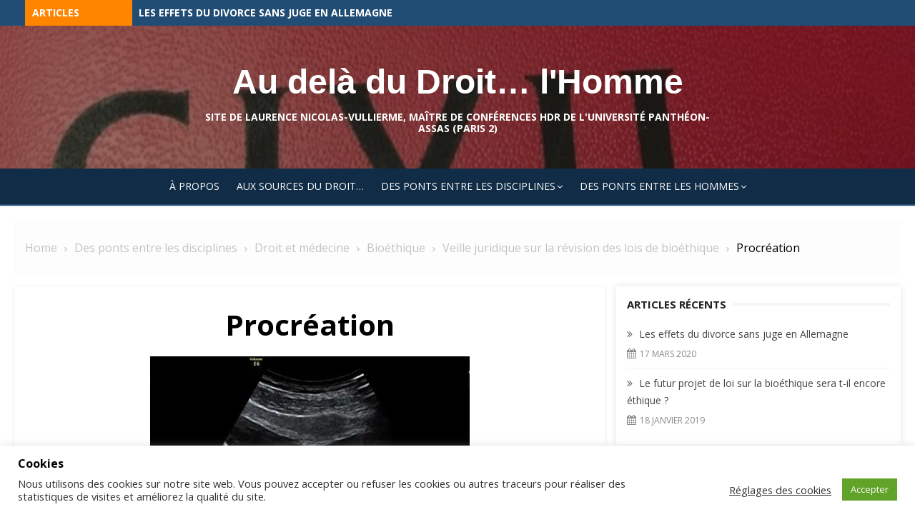

--- FILE ---
content_type: text/html; charset=UTF-8
request_url: https://audeladudroit.fr/ponts-disciplines/droit-medecine/bioethique/revision-lois/amp/
body_size: 21803
content:
<!DOCTYPE html>
<html lang="fr-FR">
<head>
	<meta charset="UTF-8">
	<meta name="viewport" content="width=device-width, initial-scale=1.0, maximum-scale=1.0, user-scalable=no" />
	<link rel="profile" href="https://gmpg.org/xfn/11">
	<title>Procréation &#8211; Au delà du Droit&#8230; l&#039;Homme</title>
<meta name='robots' content='max-image-preview:large' />
<link rel='dns-prefetch' href='//secure.gravatar.com' />
<link rel='dns-prefetch' href='//stats.wp.com' />
<link rel='dns-prefetch' href='//fonts.googleapis.com' />
<link rel='dns-prefetch' href='//v0.wordpress.com' />
<link rel='preconnect' href='//c0.wp.com' />
<link rel='preconnect' href='//i0.wp.com' />
<link rel="alternate" type="application/rss+xml" title="Au delà du Droit... l&#039;Homme &raquo; Flux" href="https://audeladudroit.fr/feed/" />
<link rel="alternate" type="application/rss+xml" title="Au delà du Droit... l&#039;Homme &raquo; Flux des commentaires" href="https://audeladudroit.fr/comments/feed/" />
<link rel="alternate" title="oEmbed (JSON)" type="application/json+oembed" href="https://audeladudroit.fr/wp-json/oembed/1.0/embed?url=https%3A%2F%2Faudeladudroit.fr%2Fponts-disciplines%2Fdroit-medecine%2Fbioethique%2Frevision-lois%2Famp%2F" />
<link rel="alternate" title="oEmbed (XML)" type="text/xml+oembed" href="https://audeladudroit.fr/wp-json/oembed/1.0/embed?url=https%3A%2F%2Faudeladudroit.fr%2Fponts-disciplines%2Fdroit-medecine%2Fbioethique%2Frevision-lois%2Famp%2F&#038;format=xml" />
<style id='wp-img-auto-sizes-contain-inline-css' type='text/css'>
img:is([sizes=auto i],[sizes^="auto," i]){contain-intrinsic-size:3000px 1500px}
/*# sourceURL=wp-img-auto-sizes-contain-inline-css */
</style>
<link rel='stylesheet' id='pt-cv-public-style-css' href='https://audeladudroit.fr/wp-content/plugins/content-views-query-and-display-post-page/public/assets/css/cv.css?ver=4.2.1' type='text/css' media='all' />
<style id='wp-emoji-styles-inline-css' type='text/css'>

	img.wp-smiley, img.emoji {
		display: inline !important;
		border: none !important;
		box-shadow: none !important;
		height: 1em !important;
		width: 1em !important;
		margin: 0 0.07em !important;
		vertical-align: -0.1em !important;
		background: none !important;
		padding: 0 !important;
	}
/*# sourceURL=wp-emoji-styles-inline-css */
</style>
<style id='wp-block-library-inline-css' type='text/css'>
:root{--wp-block-synced-color:#7a00df;--wp-block-synced-color--rgb:122,0,223;--wp-bound-block-color:var(--wp-block-synced-color);--wp-editor-canvas-background:#ddd;--wp-admin-theme-color:#007cba;--wp-admin-theme-color--rgb:0,124,186;--wp-admin-theme-color-darker-10:#006ba1;--wp-admin-theme-color-darker-10--rgb:0,107,160.5;--wp-admin-theme-color-darker-20:#005a87;--wp-admin-theme-color-darker-20--rgb:0,90,135;--wp-admin-border-width-focus:2px}@media (min-resolution:192dpi){:root{--wp-admin-border-width-focus:1.5px}}.wp-element-button{cursor:pointer}:root .has-very-light-gray-background-color{background-color:#eee}:root .has-very-dark-gray-background-color{background-color:#313131}:root .has-very-light-gray-color{color:#eee}:root .has-very-dark-gray-color{color:#313131}:root .has-vivid-green-cyan-to-vivid-cyan-blue-gradient-background{background:linear-gradient(135deg,#00d084,#0693e3)}:root .has-purple-crush-gradient-background{background:linear-gradient(135deg,#34e2e4,#4721fb 50%,#ab1dfe)}:root .has-hazy-dawn-gradient-background{background:linear-gradient(135deg,#faaca8,#dad0ec)}:root .has-subdued-olive-gradient-background{background:linear-gradient(135deg,#fafae1,#67a671)}:root .has-atomic-cream-gradient-background{background:linear-gradient(135deg,#fdd79a,#004a59)}:root .has-nightshade-gradient-background{background:linear-gradient(135deg,#330968,#31cdcf)}:root .has-midnight-gradient-background{background:linear-gradient(135deg,#020381,#2874fc)}:root{--wp--preset--font-size--normal:16px;--wp--preset--font-size--huge:42px}.has-regular-font-size{font-size:1em}.has-larger-font-size{font-size:2.625em}.has-normal-font-size{font-size:var(--wp--preset--font-size--normal)}.has-huge-font-size{font-size:var(--wp--preset--font-size--huge)}.has-text-align-center{text-align:center}.has-text-align-left{text-align:left}.has-text-align-right{text-align:right}.has-fit-text{white-space:nowrap!important}#end-resizable-editor-section{display:none}.aligncenter{clear:both}.items-justified-left{justify-content:flex-start}.items-justified-center{justify-content:center}.items-justified-right{justify-content:flex-end}.items-justified-space-between{justify-content:space-between}.screen-reader-text{border:0;clip-path:inset(50%);height:1px;margin:-1px;overflow:hidden;padding:0;position:absolute;width:1px;word-wrap:normal!important}.screen-reader-text:focus{background-color:#ddd;clip-path:none;color:#444;display:block;font-size:1em;height:auto;left:5px;line-height:normal;padding:15px 23px 14px;text-decoration:none;top:5px;width:auto;z-index:100000}html :where(.has-border-color){border-style:solid}html :where([style*=border-top-color]){border-top-style:solid}html :where([style*=border-right-color]){border-right-style:solid}html :where([style*=border-bottom-color]){border-bottom-style:solid}html :where([style*=border-left-color]){border-left-style:solid}html :where([style*=border-width]){border-style:solid}html :where([style*=border-top-width]){border-top-style:solid}html :where([style*=border-right-width]){border-right-style:solid}html :where([style*=border-bottom-width]){border-bottom-style:solid}html :where([style*=border-left-width]){border-left-style:solid}html :where(img[class*=wp-image-]){height:auto;max-width:100%}:where(figure){margin:0 0 1em}html :where(.is-position-sticky){--wp-admin--admin-bar--position-offset:var(--wp-admin--admin-bar--height,0px)}@media screen and (max-width:600px){html :where(.is-position-sticky){--wp-admin--admin-bar--position-offset:0px}}

/*# sourceURL=wp-block-library-inline-css */
</style><style id='global-styles-inline-css' type='text/css'>
:root{--wp--preset--aspect-ratio--square: 1;--wp--preset--aspect-ratio--4-3: 4/3;--wp--preset--aspect-ratio--3-4: 3/4;--wp--preset--aspect-ratio--3-2: 3/2;--wp--preset--aspect-ratio--2-3: 2/3;--wp--preset--aspect-ratio--16-9: 16/9;--wp--preset--aspect-ratio--9-16: 9/16;--wp--preset--color--black: #000000;--wp--preset--color--cyan-bluish-gray: #abb8c3;--wp--preset--color--white: #ffffff;--wp--preset--color--pale-pink: #f78da7;--wp--preset--color--vivid-red: #cf2e2e;--wp--preset--color--luminous-vivid-orange: #ff6900;--wp--preset--color--luminous-vivid-amber: #fcb900;--wp--preset--color--light-green-cyan: #7bdcb5;--wp--preset--color--vivid-green-cyan: #00d084;--wp--preset--color--pale-cyan-blue: #8ed1fc;--wp--preset--color--vivid-cyan-blue: #0693e3;--wp--preset--color--vivid-purple: #9b51e0;--wp--preset--gradient--vivid-cyan-blue-to-vivid-purple: linear-gradient(135deg,rgb(6,147,227) 0%,rgb(155,81,224) 100%);--wp--preset--gradient--light-green-cyan-to-vivid-green-cyan: linear-gradient(135deg,rgb(122,220,180) 0%,rgb(0,208,130) 100%);--wp--preset--gradient--luminous-vivid-amber-to-luminous-vivid-orange: linear-gradient(135deg,rgb(252,185,0) 0%,rgb(255,105,0) 100%);--wp--preset--gradient--luminous-vivid-orange-to-vivid-red: linear-gradient(135deg,rgb(255,105,0) 0%,rgb(207,46,46) 100%);--wp--preset--gradient--very-light-gray-to-cyan-bluish-gray: linear-gradient(135deg,rgb(238,238,238) 0%,rgb(169,184,195) 100%);--wp--preset--gradient--cool-to-warm-spectrum: linear-gradient(135deg,rgb(74,234,220) 0%,rgb(151,120,209) 20%,rgb(207,42,186) 40%,rgb(238,44,130) 60%,rgb(251,105,98) 80%,rgb(254,248,76) 100%);--wp--preset--gradient--blush-light-purple: linear-gradient(135deg,rgb(255,206,236) 0%,rgb(152,150,240) 100%);--wp--preset--gradient--blush-bordeaux: linear-gradient(135deg,rgb(254,205,165) 0%,rgb(254,45,45) 50%,rgb(107,0,62) 100%);--wp--preset--gradient--luminous-dusk: linear-gradient(135deg,rgb(255,203,112) 0%,rgb(199,81,192) 50%,rgb(65,88,208) 100%);--wp--preset--gradient--pale-ocean: linear-gradient(135deg,rgb(255,245,203) 0%,rgb(182,227,212) 50%,rgb(51,167,181) 100%);--wp--preset--gradient--electric-grass: linear-gradient(135deg,rgb(202,248,128) 0%,rgb(113,206,126) 100%);--wp--preset--gradient--midnight: linear-gradient(135deg,rgb(2,3,129) 0%,rgb(40,116,252) 100%);--wp--preset--font-size--small: 13px;--wp--preset--font-size--medium: 20px;--wp--preset--font-size--large: 36px;--wp--preset--font-size--x-large: 42px;--wp--preset--spacing--20: 0.44rem;--wp--preset--spacing--30: 0.67rem;--wp--preset--spacing--40: 1rem;--wp--preset--spacing--50: 1.5rem;--wp--preset--spacing--60: 2.25rem;--wp--preset--spacing--70: 3.38rem;--wp--preset--spacing--80: 5.06rem;--wp--preset--shadow--natural: 6px 6px 9px rgba(0, 0, 0, 0.2);--wp--preset--shadow--deep: 12px 12px 50px rgba(0, 0, 0, 0.4);--wp--preset--shadow--sharp: 6px 6px 0px rgba(0, 0, 0, 0.2);--wp--preset--shadow--outlined: 6px 6px 0px -3px rgb(255, 255, 255), 6px 6px rgb(0, 0, 0);--wp--preset--shadow--crisp: 6px 6px 0px rgb(0, 0, 0);}:where(.is-layout-flex){gap: 0.5em;}:where(.is-layout-grid){gap: 0.5em;}body .is-layout-flex{display: flex;}.is-layout-flex{flex-wrap: wrap;align-items: center;}.is-layout-flex > :is(*, div){margin: 0;}body .is-layout-grid{display: grid;}.is-layout-grid > :is(*, div){margin: 0;}:where(.wp-block-columns.is-layout-flex){gap: 2em;}:where(.wp-block-columns.is-layout-grid){gap: 2em;}:where(.wp-block-post-template.is-layout-flex){gap: 1.25em;}:where(.wp-block-post-template.is-layout-grid){gap: 1.25em;}.has-black-color{color: var(--wp--preset--color--black) !important;}.has-cyan-bluish-gray-color{color: var(--wp--preset--color--cyan-bluish-gray) !important;}.has-white-color{color: var(--wp--preset--color--white) !important;}.has-pale-pink-color{color: var(--wp--preset--color--pale-pink) !important;}.has-vivid-red-color{color: var(--wp--preset--color--vivid-red) !important;}.has-luminous-vivid-orange-color{color: var(--wp--preset--color--luminous-vivid-orange) !important;}.has-luminous-vivid-amber-color{color: var(--wp--preset--color--luminous-vivid-amber) !important;}.has-light-green-cyan-color{color: var(--wp--preset--color--light-green-cyan) !important;}.has-vivid-green-cyan-color{color: var(--wp--preset--color--vivid-green-cyan) !important;}.has-pale-cyan-blue-color{color: var(--wp--preset--color--pale-cyan-blue) !important;}.has-vivid-cyan-blue-color{color: var(--wp--preset--color--vivid-cyan-blue) !important;}.has-vivid-purple-color{color: var(--wp--preset--color--vivid-purple) !important;}.has-black-background-color{background-color: var(--wp--preset--color--black) !important;}.has-cyan-bluish-gray-background-color{background-color: var(--wp--preset--color--cyan-bluish-gray) !important;}.has-white-background-color{background-color: var(--wp--preset--color--white) !important;}.has-pale-pink-background-color{background-color: var(--wp--preset--color--pale-pink) !important;}.has-vivid-red-background-color{background-color: var(--wp--preset--color--vivid-red) !important;}.has-luminous-vivid-orange-background-color{background-color: var(--wp--preset--color--luminous-vivid-orange) !important;}.has-luminous-vivid-amber-background-color{background-color: var(--wp--preset--color--luminous-vivid-amber) !important;}.has-light-green-cyan-background-color{background-color: var(--wp--preset--color--light-green-cyan) !important;}.has-vivid-green-cyan-background-color{background-color: var(--wp--preset--color--vivid-green-cyan) !important;}.has-pale-cyan-blue-background-color{background-color: var(--wp--preset--color--pale-cyan-blue) !important;}.has-vivid-cyan-blue-background-color{background-color: var(--wp--preset--color--vivid-cyan-blue) !important;}.has-vivid-purple-background-color{background-color: var(--wp--preset--color--vivid-purple) !important;}.has-black-border-color{border-color: var(--wp--preset--color--black) !important;}.has-cyan-bluish-gray-border-color{border-color: var(--wp--preset--color--cyan-bluish-gray) !important;}.has-white-border-color{border-color: var(--wp--preset--color--white) !important;}.has-pale-pink-border-color{border-color: var(--wp--preset--color--pale-pink) !important;}.has-vivid-red-border-color{border-color: var(--wp--preset--color--vivid-red) !important;}.has-luminous-vivid-orange-border-color{border-color: var(--wp--preset--color--luminous-vivid-orange) !important;}.has-luminous-vivid-amber-border-color{border-color: var(--wp--preset--color--luminous-vivid-amber) !important;}.has-light-green-cyan-border-color{border-color: var(--wp--preset--color--light-green-cyan) !important;}.has-vivid-green-cyan-border-color{border-color: var(--wp--preset--color--vivid-green-cyan) !important;}.has-pale-cyan-blue-border-color{border-color: var(--wp--preset--color--pale-cyan-blue) !important;}.has-vivid-cyan-blue-border-color{border-color: var(--wp--preset--color--vivid-cyan-blue) !important;}.has-vivid-purple-border-color{border-color: var(--wp--preset--color--vivid-purple) !important;}.has-vivid-cyan-blue-to-vivid-purple-gradient-background{background: var(--wp--preset--gradient--vivid-cyan-blue-to-vivid-purple) !important;}.has-light-green-cyan-to-vivid-green-cyan-gradient-background{background: var(--wp--preset--gradient--light-green-cyan-to-vivid-green-cyan) !important;}.has-luminous-vivid-amber-to-luminous-vivid-orange-gradient-background{background: var(--wp--preset--gradient--luminous-vivid-amber-to-luminous-vivid-orange) !important;}.has-luminous-vivid-orange-to-vivid-red-gradient-background{background: var(--wp--preset--gradient--luminous-vivid-orange-to-vivid-red) !important;}.has-very-light-gray-to-cyan-bluish-gray-gradient-background{background: var(--wp--preset--gradient--very-light-gray-to-cyan-bluish-gray) !important;}.has-cool-to-warm-spectrum-gradient-background{background: var(--wp--preset--gradient--cool-to-warm-spectrum) !important;}.has-blush-light-purple-gradient-background{background: var(--wp--preset--gradient--blush-light-purple) !important;}.has-blush-bordeaux-gradient-background{background: var(--wp--preset--gradient--blush-bordeaux) !important;}.has-luminous-dusk-gradient-background{background: var(--wp--preset--gradient--luminous-dusk) !important;}.has-pale-ocean-gradient-background{background: var(--wp--preset--gradient--pale-ocean) !important;}.has-electric-grass-gradient-background{background: var(--wp--preset--gradient--electric-grass) !important;}.has-midnight-gradient-background{background: var(--wp--preset--gradient--midnight) !important;}.has-small-font-size{font-size: var(--wp--preset--font-size--small) !important;}.has-medium-font-size{font-size: var(--wp--preset--font-size--medium) !important;}.has-large-font-size{font-size: var(--wp--preset--font-size--large) !important;}.has-x-large-font-size{font-size: var(--wp--preset--font-size--x-large) !important;}
/*# sourceURL=global-styles-inline-css */
</style>

<style id='classic-theme-styles-inline-css' type='text/css'>
/*! This file is auto-generated */
.wp-block-button__link{color:#fff;background-color:#32373c;border-radius:9999px;box-shadow:none;text-decoration:none;padding:calc(.667em + 2px) calc(1.333em + 2px);font-size:1.125em}.wp-block-file__button{background:#32373c;color:#fff;text-decoration:none}
/*# sourceURL=/wp-includes/css/classic-themes.min.css */
</style>
<link rel='stylesheet' id='cookie-law-info-css' href='https://audeladudroit.fr/wp-content/plugins/cookie-law-info/legacy/public/css/cookie-law-info-public.css?ver=3.3.9.1' type='text/css' media='all' />
<link rel='stylesheet' id='cookie-law-info-gdpr-css' href='https://audeladudroit.fr/wp-content/plugins/cookie-law-info/legacy/public/css/cookie-law-info-gdpr.css?ver=3.3.9.1' type='text/css' media='all' />
<link rel='stylesheet' id='crellyslider.min-css' href='https://audeladudroit.fr/wp-content/plugins/crelly-slider/css/crellyslider.min.css?ver=1.4.7' type='text/css' media='all' />
<link rel='stylesheet' id='ppv-public-css' href='https://audeladudroit.fr/wp-content/plugins/document-emberdder/build/public.css?ver=2.0.3' type='text/css' media='all' />
<link rel='stylesheet' id='lekh-fonts-css' href='//fonts.googleapis.com/css?family=Open+Sans%3A400%2C700%2C300%2C400italic%2C700italic%7COpen+Sans%3A400%2C700&#038;subset=latin%2Clatin-ext' type='text/css' media='all' />
<link rel='stylesheet' id='font-awesome-css' href='https://audeladudroit.fr/wp-content/themes/lekh/assets/lib/font-awesome/css/font-awesome.css?ver=4.7' type='text/css' media='all' />
<link rel='stylesheet' id='owl-carousel-css' href='https://audeladudroit.fr/wp-content/themes/lekh/assets/lib/owl.carousel/css/owl.carousel.min.css?ver=4.7' type='text/css' media='all' />
<link rel='stylesheet' id='lekh-default-style-css' href='https://audeladudroit.fr/wp-content/themes/lekh/assets/css/lekh.min.css?ver=1.0.0' type='text/css' media='all' />
<link rel='stylesheet' id='lekh-style-css' href='https://audeladudroit.fr/wp-content/themes/lekh/style.css?ver=1.0.0' type='text/css' media='all' />
<style id='lekh-style-inline-css' type='text/css'>
.header-image {padding-top: 20px;padding-bottom: 20px;}
        .header-image:before {opacity: 0.40;}
        
/*# sourceURL=lekh-style-inline-css */
</style>
<link rel='stylesheet' id='jetpack-subscriptions-css' href='https://c0.wp.com/p/jetpack/15.4/_inc/build/subscriptions/subscriptions.min.css' type='text/css' media='all' />
<link rel='stylesheet' id='heateor_sss_frontend_css-css' href='https://audeladudroit.fr/wp-content/plugins/sassy-social-share/public/css/sassy-social-share-public.css?ver=3.3.79' type='text/css' media='all' />
<style id='heateor_sss_frontend_css-inline-css' type='text/css'>
.heateor_sss_button_instagram span.heateor_sss_svg,a.heateor_sss_instagram span.heateor_sss_svg{background:radial-gradient(circle at 30% 107%,#fdf497 0,#fdf497 5%,#fd5949 45%,#d6249f 60%,#285aeb 90%)}.heateor_sss_horizontal_sharing .heateor_sss_svg,.heateor_sss_standard_follow_icons_container .heateor_sss_svg{color:#fff;border-width:0px;border-style:solid;border-color:transparent}.heateor_sss_horizontal_sharing .heateorSssTCBackground{color:#666}.heateor_sss_horizontal_sharing span.heateor_sss_svg:hover,.heateor_sss_standard_follow_icons_container span.heateor_sss_svg:hover{border-color:transparent;}.heateor_sss_vertical_sharing span.heateor_sss_svg,.heateor_sss_floating_follow_icons_container span.heateor_sss_svg{color:#fff;border-width:0px;border-style:solid;border-color:transparent;}.heateor_sss_vertical_sharing .heateorSssTCBackground{color:#666;}.heateor_sss_vertical_sharing span.heateor_sss_svg:hover,.heateor_sss_floating_follow_icons_container span.heateor_sss_svg:hover{border-color:transparent;}@media screen and (max-width:783px) {.heateor_sss_vertical_sharing{display:none!important}}
/*# sourceURL=heateor_sss_frontend_css-inline-css */
</style>
<script type="text/javascript" id="jquery-core-js-extra">
/* <![CDATA[ */
var lekh_global_object = {"ajax_url":"https://audeladudroit.fr/wp-admin/admin-ajax.php"};
//# sourceURL=jquery-core-js-extra
/* ]]> */
</script>
<script type="text/javascript" src="https://c0.wp.com/c/6.9/wp-includes/js/jquery/jquery.min.js" id="jquery-core-js"></script>
<script type="text/javascript" src="https://c0.wp.com/c/6.9/wp-includes/js/jquery/jquery-migrate.min.js" id="jquery-migrate-js"></script>
<script type="text/javascript" id="cookie-law-info-js-extra">
/* <![CDATA[ */
var Cli_Data = {"nn_cookie_ids":[],"cookielist":[],"non_necessary_cookies":[],"ccpaEnabled":"","ccpaRegionBased":"","ccpaBarEnabled":"","strictlyEnabled":["necessary","obligatoire"],"ccpaType":"gdpr","js_blocking":"","custom_integration":"","triggerDomRefresh":"","secure_cookies":""};
var cli_cookiebar_settings = {"animate_speed_hide":"500","animate_speed_show":"500","background":"#FFF","border":"#b1a6a6c2","border_on":"","button_1_button_colour":"#61a229","button_1_button_hover":"#4e8221","button_1_link_colour":"#fff","button_1_as_button":"1","button_1_new_win":"","button_2_button_colour":"#333","button_2_button_hover":"#292929","button_2_link_colour":"#444","button_2_as_button":"","button_2_hidebar":"1","button_3_button_colour":"#3566bb","button_3_button_hover":"#2a5296","button_3_link_colour":"#fff","button_3_as_button":"1","button_3_new_win":"","button_4_button_colour":"#000","button_4_button_hover":"#000000","button_4_link_colour":"#333333","button_4_as_button":"","button_7_button_colour":"#61a229","button_7_button_hover":"#4e8221","button_7_link_colour":"#fff","button_7_as_button":"1","button_7_new_win":"","font_family":"inherit","header_fix":"","notify_animate_hide":"1","notify_animate_show":"","notify_div_id":"#cookie-law-info-bar","notify_position_horizontal":"right","notify_position_vertical":"bottom","scroll_close":"","scroll_close_reload":"","accept_close_reload":"","reject_close_reload":"","showagain_tab":"1","showagain_background":"#fff","showagain_border":"#000","showagain_div_id":"#cookie-law-info-again","showagain_x_position":"100px","text":"#333333","show_once_yn":"1","show_once":"20000","logging_on":"","as_popup":"","popup_overlay":"1","bar_heading_text":"Cookies","cookie_bar_as":"banner","popup_showagain_position":"bottom-right","widget_position":"left"};
var log_object = {"ajax_url":"https://audeladudroit.fr/wp-admin/admin-ajax.php"};
//# sourceURL=cookie-law-info-js-extra
/* ]]> */
</script>
<script type="text/javascript" src="https://audeladudroit.fr/wp-content/plugins/cookie-law-info/legacy/public/js/cookie-law-info-public.js?ver=3.3.9.1" id="cookie-law-info-js"></script>
<script type="text/javascript" src="https://c0.wp.com/c/6.9/wp-includes/js/jquery/ui/core.min.js" id="jquery-ui-core-js"></script>
<script type="text/javascript" src="https://audeladudroit.fr/wp-content/plugins/crelly-slider/js/jquery.crellyslider.min.js?ver=1.4.7" id="jquery.crellyslider.min-js"></script>
<script type="text/javascript" src="https://audeladudroit.fr/wp-content/plugins/document-emberdder/build/public.js?ver=2.0.3" id="ppv-public-js"></script>
<link rel="https://api.w.org/" href="https://audeladudroit.fr/wp-json/" /><link rel="alternate" title="JSON" type="application/json" href="https://audeladudroit.fr/wp-json/wp/v2/pages/2650" /><link rel="EditURI" type="application/rsd+xml" title="RSD" href="https://audeladudroit.fr/xmlrpc.php?rsd" />
<link rel="canonical" href="https://audeladudroit.fr/ponts-disciplines/droit-medecine/bioethique/revision-lois/amp/" />
	<style>img#wpstats{display:none}</style>
		
<!-- Jetpack Open Graph Tags -->
<meta property="og:type" content="article" />
<meta property="og:title" content="Procréation" />
<meta property="og:url" content="https://audeladudroit.fr/ponts-disciplines/droit-medecine/bioethique/revision-lois/amp/" />
<meta property="og:description" content="Les questions juridiques autour de la procréation font partie des débats sociétaux les plus importants et les plus mobilisateurs de ces derniers années. Révélateurs de l&rsquo;évolution de la médec…" />
<meta property="article:published_time" content="2019-09-22T13:30:07+00:00" />
<meta property="article:modified_time" content="2019-10-04T13:46:28+00:00" />
<meta property="og:site_name" content="Au delà du Droit... l&#039;Homme" />
<meta property="og:image" content="https://i0.wp.com/audeladudroit.fr/wp-content/uploads/2019/09/Capture-de%CC%81cran-2019-09-22-16.31.00.jpeg?fit=447%2C305&#038;ssl=1" />
<meta property="og:image:width" content="447" />
<meta property="og:image:height" content="305" />
<meta property="og:image:alt" content="" />
<meta property="og:locale" content="fr_FR" />
<meta name="twitter:text:title" content="Procréation" />
<meta name="twitter:image" content="https://i0.wp.com/audeladudroit.fr/wp-content/uploads/2019/09/Capture-de%CC%81cran-2019-09-22-16.31.00.jpeg?fit=447%2C305&#038;ssl=1&#038;w=640" />
<meta name="twitter:card" content="summary_large_image" />

<!-- End Jetpack Open Graph Tags -->
<link rel="icon" href="https://i0.wp.com/audeladudroit.fr/wp-content/uploads/2018/02/cropped-P1010371-2-4.jpg?fit=32%2C32&#038;ssl=1" sizes="32x32" />
<link rel="icon" href="https://i0.wp.com/audeladudroit.fr/wp-content/uploads/2018/02/cropped-P1010371-2-4.jpg?fit=192%2C192&#038;ssl=1" sizes="192x192" />
<link rel="apple-touch-icon" href="https://i0.wp.com/audeladudroit.fr/wp-content/uploads/2018/02/cropped-P1010371-2-4.jpg?fit=180%2C180&#038;ssl=1" />
<meta name="msapplication-TileImage" content="https://i0.wp.com/audeladudroit.fr/wp-content/uploads/2018/02/cropped-P1010371-2-4.jpg?fit=270%2C270&#038;ssl=1" />
<link rel='stylesheet' id='jetpack-slideshow-css' href='https://c0.wp.com/p/jetpack/15.4/modules/shortcodes/css/slideshow-shortcode.min.css' type='text/css' media='all' />
</head>
<body data-rsssl=1 class="wp-singular page-template page-template-page-templates page-template-full-width-page page-template-page-templatesfull-width-page-php page page-id-2650 page-child parent-pageid-1161 wp-theme-lekh no_skin header-layout3 fimg-classic content-sidebar">
		<div id="page" class="site lekh-main-wrapper full-layout">
				<a class="skip-link screen-reader-text" href="#main">Skip to content</a>
				<header id="masthead" class="site-header  has-header-image  hide_search " role="banner">
			<div class="site-header-wrap">
        <div class="top-header category-id43">
        <div class="container">
            <div class="row">
                <div class="col-sm-12 col-12">
                                            <div class="breaking-wrap">
                                                        <span class="breaking-news-title">Articles</span>
                            <ul class="breaking-news owl-carousel">
                                                                    <li><a href="https://audeladudroit.fr/effets-divorce-sans-juge-en-rfa/">Les effets du divorce sans juge en Allemagne</a></li>
                                                                    <li><a href="https://audeladudroit.fr/beck-texte/">À chaque branche du droit allemand, son Beck-Texte !</a></li>
                                                                    <li><a href="https://audeladudroit.fr/schoenfelder-code-dalloz/">Le Schönfelder, pendant allemand au célèbre Code Dalloz ?</a></li>
                                                            </ul>
                        </div>
                                        </div>
            </div>
        </div>
    </div>
        <div class="header-image"  style="background-image: url(https://audeladudroit.fr/wp-content/uploads/2020/03/cropped-IMG_3972.jpeg)" >
        <div class="header-image-container">
    <div class="site-branding center-brand logo-exist">
    <div class="container">
        <div class="logo-brand-wrap">
                    <span class="site-title"><a href="https://audeladudroit.fr/"
            rel="home">Au delà du Droit&#8230; l&#039;Homme</a>
        </span>
                            <p class="site-description">Site de Laurence Nicolas-Vullierme, Maître de conférences HDR de l&#039;Université Panthéon-Assas (Paris 2)</p>
                            </div>
                <div class="clear"></div>
    </div>
</div><!-- .site-branding -->        </div>
    </div><!-- .header-image-->
    <div class="main-navbar sticky-nav  navbar-center">
    <div class="container">
        
<nav id="site-navigation" class="main-navigation" role="navigation" aria-label="Main Menu">
	<ul id="main-menu" class="main-menu"><li id="menu-item-4358" class="menu-item menu-item-type-post_type menu-item-object-page menu-item-home menu-item-4358"><a href="https://audeladudroit.fr/">À propos</a></li>
<li id="menu-item-1356" class="menu-item menu-item-type-post_type menu-item-object-page menu-item-1356"><a href="https://audeladudroit.fr/droit/">Aux sources du Droit…</a></li>
<li id="menu-item-30" class="menu-item menu-item-type-post_type menu-item-object-page current-page-ancestor menu-item-has-children menu-item-30"><a href="https://audeladudroit.fr/ponts-disciplines/">Des ponts entre les disciplines</a>
<ul class="sub-menu">
	<li id="menu-item-2355" class="menu-item menu-item-type-post_type menu-item-object-page menu-item-has-children menu-item-2355"><a href="https://audeladudroit.fr/ponts-disciplines/droit-economie/">Droit et économie</a>
	<ul class="sub-menu">
		<li id="menu-item-2354" class="menu-item menu-item-type-post_type menu-item-object-page menu-item-2354"><a href="https://audeladudroit.fr/ponts-disciplines/droit-economie/concurrence/">Droit de la concurrence</a></li>
	</ul>
</li>
	<li id="menu-item-430" class="menu-item menu-item-type-post_type menu-item-object-page current-page-ancestor menu-item-has-children menu-item-430"><a href="https://audeladudroit.fr/ponts-disciplines/droit-medecine/">Droit et médecine</a>
	<ul class="sub-menu">
		<li id="menu-item-431" class="menu-item menu-item-type-post_type menu-item-object-page current-page-ancestor menu-item-431"><a href="https://audeladudroit.fr/ponts-disciplines/droit-medecine/bioethique/">Bioéthique</a></li>
		<li id="menu-item-1182" class="menu-item menu-item-type-post_type menu-item-object-page menu-item-1182"><a href="https://audeladudroit.fr/ponts-disciplines/droit-medecine/ethique-medicale/">Éthique médicale</a></li>
	</ul>
</li>
	<li id="menu-item-518" class="menu-item menu-item-type-post_type menu-item-object-page menu-item-has-children menu-item-518"><a href="https://audeladudroit.fr/ponts-disciplines/droit-numerique/">Droit et numérique</a>
	<ul class="sub-menu">
		<li id="menu-item-1221" class="menu-item menu-item-type-post_type menu-item-object-page menu-item-1221"><a href="https://audeladudroit.fr/ponts-disciplines/droit-numerique/protection-donnees-personnelles/">Protection des données personnelles</a></li>
	</ul>
</li>
</ul>
</li>
<li id="menu-item-19" class="menu-item menu-item-type-post_type menu-item-object-page menu-item-has-children menu-item-19"><a href="https://audeladudroit.fr/ponts-hommes/">Des ponts entre les hommes</a>
<ul class="sub-menu">
	<li id="menu-item-432" class="menu-item menu-item-type-post_type menu-item-object-page menu-item-has-children menu-item-432"><a href="https://audeladudroit.fr/ponts-hommes/franco-allemand/">Relations franco-allemandes</a>
	<ul class="sub-menu">
		<li id="menu-item-2367" class="menu-item menu-item-type-post_type menu-item-object-page menu-item-2367"><a href="https://audeladudroit.fr/ponts-hommes/franco-allemand/droit-allemand/">Droit allemand (vu de France)</a></li>
		<li id="menu-item-1223" class="menu-item menu-item-type-post_type menu-item-object-page menu-item-1223"><a href="https://audeladudroit.fr/ponts-hommes/franco-allemand/comparaison/">Droit comparé francais et allemand</a></li>
	</ul>
</li>
	<li id="menu-item-484" class="menu-item menu-item-type-post_type menu-item-object-page menu-item-has-children menu-item-484"><a href="https://audeladudroit.fr/ponts-hommes/droit-europeen/">Relations européennes</a>
	<ul class="sub-menu">
		<li id="menu-item-1208" class="menu-item menu-item-type-post_type menu-item-object-page menu-item-1208"><a href="https://audeladudroit.fr/ponts-hommes/droit-europeen/droit-ue/">Droit de l’Union européenne</a></li>
		<li id="menu-item-1209" class="menu-item menu-item-type-post_type menu-item-object-page menu-item-1209"><a href="https://audeladudroit.fr/ponts-hommes/droit-europeen/csdhlf/">Droit du Conseil de l’Europe</a></li>
	</ul>
</li>
</ul>
</li>
</ul></nav>
	<div class="top-search">
		<a id="top-search-button" class="top-search-button" href="JavaScript:Void(0);"><i class="search-icon"></i></a>
		
<form role="search" method="get" class="search-form clear" action="https://audeladudroit.fr/">
	<label>
		<span class="screen-reader-text">Search for:</span>
		<input lekh="search" id="s" class="search-field" placeholder="Search &hellip;" value="" name="s" />
	</label>
	<button lekh="submit" class="search-submit">
		<i class="fa fa-search"></i> <span class="screen-reader-text">
		Search</span>
	</button>
</form>
	</div>
    </div>
</div>
<div class="mobile-navbar clear">
    <a id="menu-toggle" class="menu-toggle" href="#mobile-navigation" title="Menu"><span class="button-toggle"></span></a>
            <div class="top-search">
            <span id="top-search-button" class="top-search-button"><i class="search-icon"></i></span>
            
<form role="search" method="get" class="search-form clear" action="https://audeladudroit.fr/">
	<label>
		<span class="screen-reader-text">Search for:</span>
		<input lekh="search" id="s" class="search-field" placeholder="Search &hellip;" value="" name="s" />
	</label>
	<button lekh="submit" class="search-submit">
		<i class="fa fa-search"></i> <span class="screen-reader-text">
		Search</span>
	</button>
</form>
        </div>
    </div>
<div id="mobile-sidebar" class="mobile-sidebar">
        <div class="mobile-navbar">
        <a id="mobile-menu-toggle" class="menu-toggle" href="#mobile-navigation" title="Menu"><span class="button-toggle"></span></a>
    </div>
    <nav id="mobile-navigation" class="main-navigation mobile-navigation" role="navigation" aria-label="Main Menu"></nav>
</div></div>		</header><!-- #masthead -->
		<div id="content" class="site-content">
			<div class="container">
				<div class="inside">
        <div id="breadcrumbs" class="lekh-breadcrumbs-wrapper">
            <div class="breadcrumbs-wrap layout1 no-image" style="background-image:url();" >
                <div class="hmc-bdcb-container">
                    <div role="navigation" aria-label="Breadcrumbs" class="breadcrumb-trail breadcrumbs" itemprop="breadcrumb"><ul class="trail-items" itemscope itemtype="http://schema.org/BreadcrumbList"><meta name="numberOfItems" content="6" /><meta name="itemListOrder" content="Ascending" /><li itemprop="itemListElement" itemscope itemtype="http://schema.org/ListItem" class="trail-item trail-begin"><a href="https://audeladudroit.fr" rel="home"><span itemprop="name">Home</span></a><meta itemprop="position" content="1" /></li><li itemprop="itemListElement" itemscope itemtype="http://schema.org/ListItem" class="trail-item"><a href="https://audeladudroit.fr/ponts-disciplines/"><span itemprop="name">Des ponts entre les disciplines</span></a><meta itemprop="position" content="2" /></li><li itemprop="itemListElement" itemscope itemtype="http://schema.org/ListItem" class="trail-item"><a href="https://audeladudroit.fr/ponts-disciplines/droit-medecine/"><span itemprop="name">Droit et médecine</span></a><meta itemprop="position" content="3" /></li><li itemprop="itemListElement" itemscope itemtype="http://schema.org/ListItem" class="trail-item"><a href="https://audeladudroit.fr/ponts-disciplines/droit-medecine/bioethique/"><span itemprop="name">Bioéthique</span></a><meta itemprop="position" content="4" /></li><li itemprop="itemListElement" itemscope itemtype="http://schema.org/ListItem" class="trail-item"><a href="https://audeladudroit.fr/ponts-disciplines/droit-medecine/bioethique/revision-lois/"><span itemprop="name">Veille juridique sur la révision des lois de bioéthique</span></a><meta itemprop="position" content="5" /></li><li itemprop="itemListElement" itemscope itemtype="http://schema.org/ListItem" class="trail-item trail-end"><span itemprop="name">Procréation</span><meta itemprop="position" content="6" /></li></ul></div>                </div><!-- .container -->
            </div>
        </div><!-- #breadcrumb -->
        	<div id="primary" class="content-area">
		<main id="main" class="site-main" role="main">
			
<article id="post-2650" class="post-2650 page type-page status-publish has-post-thumbnail hentry">

			<header class="entry-header">
			<h1 class="entry-title"><span>Procréation</span></h1>		</header><!-- .entry-header -->
	
			<figure class="entry-thumbnail">
			<img width="447" height="305" src="https://i0.wp.com/audeladudroit.fr/wp-content/uploads/2019/09/Capture-de%CC%81cran-2019-09-22-16.31.00.jpeg?resize=447%2C305&amp;ssl=1" class="attachment-lekh-cp-800x500 size-lekh-cp-800x500 wp-post-image" alt="" decoding="async" fetchpriority="high" />		</figure>
	
	<div class="entry-content">
		<p style="text-align: justify;">Les questions juridiques autour de la procréation font partie des <strong>débats sociétaux</strong> les plus importants et les plus mobilisateurs de ces derniers années. Révélateurs de l&rsquo;évolution de la médecine, elle place l&rsquo;Homme face à des choix anthropologiques fondamentaux en ce début du XXIe siècle. Si la grande majorité des enfants naissent de l&rsquo;union sexuelle entre un homme et une femme, de plus en plus d&rsquo;enfant viennent au monde en France à l&rsquo;issue d&rsquo;une <strong>aide médicale à la procréation</strong> (AMP) du fait d&rsquo;un taux d&rsquo;infertilité croissant. Les aides sont pratiquées soit à l&rsquo;aide des cellules reproductrices des hommes et des femmes qui y ont recours, soit à l&rsquo;aide de cellules reproductrices de tiers. Traditionnellement,  on distingue les assistances sans ou avec recours à un tiers donneur (IAD), appelées aussi AMP endogènes ou exogènes. </p>
<p style="text-align: justify;">Pour mémoire, les techniques d&rsquo;assistance à la procréation sont multiples : l&rsquo;insémination artificielle (IA),  la fécondation <em>in vitro</em> (FIV), la fécondation in vitro avec micro-injection (FIV-ICSI) ou encore l&rsquo;accueil d&#8217;embryon. Les chances de réussite d&rsquo;une AMP varient de 10 à 20% selon le type de technique utilisée (voir <a href="https://www.inserm.fr/information-en-sante/dossiers-information/assistance-medicale-procreation-amp">site INSERM</a>).</p>
<p>Le projet de loi prévoit : l&rsquo;extension de l&rsquo;AMP, l&rsquo;autoconservation des gamètes, le droit de l&rsquo;enfant issu d&rsquo;une AMP avec tiers donneur à connaître ses origines.</p>
<ul>
<li><strong>Extension de l&rsquo;accès à l&rsquo;Aide médicale à la procréation (AMP)<br />
</strong></li>
</ul>
<p style="text-align: justify;">L&rsquo;un des volets de la révision des lois de bioéthique concerne <strong>l&rsquo;extension de l&rsquo;accès à l&rsquo;aide médicale à la procréation</strong> (AMP) aux femmes seules ou aux couples de femmes. Ce changement figurait dans le programme de campagne à la présidentielle d&rsquo;Emmanuel Macron. Le rapporteur du projet de loi devant l&rsquo;Assemblée Nationale, M. Touraine, invite quant à lui à l&rsquo;ouverture de l&rsquo;aide médicale aux veuves (procréation <em>post mortem</em>) et à aux personnes transgenres.</p>
<p style="text-align: justify;">Jusqu&rsquo;à présent, l&rsquo;assistance médicale à la procréation en droit français a pour objet de « remédier à l&rsquo;infertilité d&rsquo;un couple » (cf <a href="https://www.legifrance.gouv.fr/affichCodeArticle.do;jsessionid=4FE7A00CE06B055E9F7AF6FC609A4CF6.tplgfr24s_1?idArticle=LEGIARTI000024325534&amp;cidTexte=LEGITEXT000006072665&amp;dateTexte=20110709">CSP, art. L 2141-2</a>). Le <a href="http://www.assemblee-nationale.fr/15/pdf/ta-commission/r2243-a0.pdf">projet de loi</a> envisage « l&rsquo;ouverture de cette aide aux couples de femmes et aux femmes non mariées » à l&rsquo;article 1er. Mesure phare du projet de loi, cet article premier a été adopté en première lecture par l&rsquo;Assemblée nationale le 27 septembre 2019. En revanche, ni le droit a la procréation <em>post mortem</em>, ni l&rsquo;accès aux personnes transgenres n&rsquo;ont été votés contrairement au souhait du rapporteur M. Touraine.</p>
<p style="text-align: justify;">Les conséquences de l&rsquo;extension de l&rsquo;AMP aux femmes seules ou en couple seraient très importantes tant du point de vue médical que du point de vue juridique.</p>
<p style="text-align: justify;"><em><strong>Sous l&rsquo;angle médical</strong></em> d&rsquo;abord, le critère médical d’infertilité, qui conditionnait jusqu&rsquo;à présent l&rsquo;accès à l&rsquo;aide médicale à la procréation, a été  supprimé. En ouvrant l&rsquo;aide médicale à la procréation, il ne s&rsquo;agit plus de pallier l&rsquo;infertilité d&rsquo;un couple hétérosexuel et d&rsquo;intervenir dans une optique de soins médicaux, mais de répondre aux désirs de femmes de porter et d&rsquo;avoir un enfant. L&rsquo;acte médical change de sens. Il ne s&rsquo;agit plus seulement de répondre aux demandes de couples qui ont un problème de fertilité, mais aux couples ou aux femmes seules qui veulent un enfant. Cette modification a conduit certains députés à demander l&rsquo;introduction d&rsquo;une clause de conscience spécifique. Cette demande a été refusée au motif qu&rsquo;il existait déjà une clause de conscience générale. Toutefois on peut s&rsquo;interroger sur la portée de la clause de conscience en raison de l&rsquo;introduction d&rsquo;un article rappelant lui le principe de non discrimination. Si le texte était définitivement adopté en l&rsquo;état, la lisibilité de la loi serait selon nous compromise.</p>
<p style="text-align: justify;"><em><strong>Sous l&rsquo;angle juridique</strong></em> ensuite, l&rsquo;ouverture de l&rsquo;AMP aux femmes seules et aux couples de femmes a des conséquences sur <strong>les règles de filiation</strong>. Les règles applicables en cas d&rsquo;AMP sont actuellement calquées sur la filiation naturelle entre un homme et une femme et la vraisemblance biologique (les règles figurent aux <a href="https://www.legifrance.gouv.fr/affichCode.do?idSectionTA=LEGISCTA000006150522&amp;cidTexte=LEGITEXT000006070721">articles 311-19 et suivants du Code civil</a>). Cette vraisemblance biologique ne peut, en tout état de cause, exister lorsqu&rsquo;il s&rsquo;agit d&rsquo;une femme seule ou d&rsquo;un couple de femmes. Le projet de loi, tel que remanié par la commission spéciale, prévoit à l&rsquo;article 4 d&rsquo;établir la filiation à l&rsquo;égard des deux femmes par la reconnaissance conjointe : s&rsquo;il était adopté en l&rsquo;état, il n&rsquo;y aurait plus aucune référence à l&rsquo;accouchement dans l&rsquo;établissement de la filiation pour la mère (selon l&rsquo;adage romain consacré en droit français, la mère est toujours celle qui accouche).</p>
<p>Le nouvel article 342-11 du Code civil adopté en commission dispose :</p>
<p style="padding-left: 40px; text-align: justify;">« Art. 342-11. – Pour les couples de femmes, la filiation est établie, à l’égard de chacune d’elles, par la reconnaissance qu’elles ont faite conjointement devant le notaire lors du recueil du consentement mentionné à l’article 342-10 ».</p>
<p>Initialement, le projet ne prévoyait pas une reconnaissance, mais une déclaration anticipée de volonté (DAV).</p>
<p style="padding-left: 40px; text-align: justify;"><i>« Art. 342-11.</i> – La filiation est établie à l’égard de la femme qui accouche et de l’autre femme, toutes deux désignées dans la déclaration anticipée de volonté. La déclaration est remise par l’une de ses auteures ou, le cas échéant, par la personne chargée de déclarer la naissance, à l’officier d’état civil qui l’indique dans l’acte de naissance de l’enfant ».</p>
<p style="text-align: justify;">Cette modification en commission spéciale est importante car si le texte était adopté en l&rsquo;état il n&rsquo;y aurait plus de référence au fait que l&rsquo;une des deux femmes ait porté l&rsquo;enfant. Cette modification et l&#8217;emploi d&rsquo;une terminologie comparable à celles utilisées pour les couples hétérosexuels sont sources de confusion comme l&rsquo;a indiqué <a href="http://blog.leclubdesjuristes.com/projet-de-loi-de-bioethique-debut-des-discussions-animees-a-lassemblee-nationale/">M. Binet</a>. Les questions que la nouvelle rédaction pose sont nombreuses.  La première est liée au fait que les nouveaux liens de filiation créés par l&rsquo;extension du champ d&rsquo;application de la l&rsquo;AMP sont insérés dans le Titre VII de la filiation et non dans un nouveau Titre VII bis comme prévu initialement. La place des dispositions n&rsquo;est jamais neutre en droit : le texte adopté en commission met sur le même plan la filiation issue de la procréation charnelle entre un homme et une femme et les aides médicales à la procréation. Les modes d&rsquo;établissement de la filiation fondés sur la volonté côtoient les modes d&rsquo;établissement de la filiation fondés sur la vérité biologique. Il aurait été sans doute préférable de maintenir le nouveau Titre VII bis car les enfants nés d&rsquo;une AMP avec tiers donneurs pour une femme seule et un couple de femmes ne peut être mis en parallèle avec l&rsquo;AMP avec tiers donneurs pour un couple hétérosexuel. Si l&rsquo;on comprend l&rsquo;intention du législateur de ne pas vouloir distinguer entre les personnes à l&rsquo;origine de l&rsquo;AMP, la disparition du critère de l&rsquo;infertilité ne satisfait pas les principaux intéressés. L&rsquo;ouverture de ces nouveaux droits ne va pas sans perturber l&rsquo;édifice &#8211; déjà fragile &#8211; du droit de la filiation.</p>
<p style="text-align: justify;">Outre l&rsquo;extension des personnes pouvant bénéficier de l&rsquo;AMP, le projet de loi prévoit l&rsquo;élargissement des conditions dans lesquelles l&rsquo;AMP se déroule puisqu&rsquo;il permet le recours au double don de gamètes.</p>
<p style="text-align: justify;">À côté de l&rsquo;extension des personnes pouvant bénéficier de l&rsquo;AMP, d&rsquo;autres droits doivent être discutés :</p>
<ul>
<li style="text-align: justify;"><strong>Droit à l&rsquo;auto-conversation des gamètes</strong> (article 2)</li>
</ul>
<p style="text-align: justify;">Il s&rsquo;agit de permettre à une femme de repousser le temps de la maternité en conservant ovocytes et spermes. Ce droit a été adopté aussi en première lecture le 27 septembre.</p>
<ul>
<li style="text-align: justify;"><strong>Droit des enfants nés d&rsquo;une insémination avec tiers à l&rsquo;accès à leur origine</strong> (article 3).</li>
</ul>
<p style="text-align: justify;">Conséquence du développement de l&rsquo;aide médicale à la procréation avec tiers, les enfants</p>
<p style="text-align: center;">* * *</p>
<ul>
<li>3.10.2019 : Adoption en première lecture de l&rsquo;article 4 du projet de loi modifiant les règles de filiation</li>
<li>27.09.2019 : Adoption en première lecture de l&rsquo;article 1 du projet de loi de l&rsquo;ouverture de l&rsquo;AMP à l&rsquo;Assemblée Nationale (75 votants : 55 pour, 17 contre)</li>
<li>25.09.2019 : Débats sur l&rsquo;article 1 du projet de loi (cf <a href="http://www.assemblee-nationale.fr/dyn/15/dossiers/bioethique_2">site Assemblée Nationale</a>)</li>
<li>02 au 05.09.2019 : Auditions des juristes par la commission: le <a href="http://videos.assemblee-nationale.fr/video.8062177_5d6d1c44438ff.commission-speciale-bioethique--auditions-diverses-2-septembre-2019">2 septembre</a> , le <a href="http://videos.assemblee-nationale.fr/video.8066942_5d6e6298cf8c3.commission-speciale-bioethique--auditions-diverses-3-septembre-2019">3 septembre</a>, le <a href="http://videos.assemblee-nationale.fr/video.8070927_5d6f64b41f5fe.commission-speciale-bioethique--auditions-diverses-4-septembre-2019">4 septembre</a>, le <a href="http://videos.assemblee-nationale.fr/video.8074445_5d70b6c40686a.commission-speciale-bioethique--auditions-diverses-5-septembre-2019">5 septembre</a>.</li>
<li style="text-align: justify;"><a href="https://www.cncdh.fr/fr/actualite/avis-sur-lassistance-medicale-la-procreation">20.11.2018 : Avis du CNCDH sur l&rsquo;assistance médicale à la procréation</a></li>
<li style="text-align: justify;"><a href="https://www.ccne-ethique.fr/fr/publications/avis-du-ccne-du-15-juin-2017-sur-les-demandes-societales-de-recours-lassistance">15.6.2017 : Avis du CCNE sur l&rsquo;assistance médicale à la procréation</a></li>
</ul>
<p style="text-align: center;">* *</p>
<p><strong>Pour aller plus loin</strong> :</p>
<ul>
<li>Dispositions du <a href="https://www.legifrance.gouv.fr/affichCode.do?idArticle=LEGIARTI000024325489&amp;idSectionTA=LEGISCTA000006171132&amp;cidTexte=LEGITEXT000006072665&amp;dateTexte=20110709">Code de la santé publique</a>.</li>
<li><a href="https://www.procreation-medicale.fr/">Informations </a><a href="https://www.procreation-medicale.fr/">de l&rsquo;Agence de la biomédecine</a><a href="https://www.procreation-medicale.fr/"> sur l&rsquo;Assistance médicale à la procréation </a></li>
</ul>
<p>@ 2018 – ISSN N°2607-5881- L. Nicolas-Vullierme</p>
	</div><!-- .entry-content -->

	<footer class="entry-footer">
			</footer><!-- .entry-footer -->

</article><!-- #post-## -->
		</main><!-- #main -->
	</div><!-- #primary -->
	<aside id="secondary" class="sidebar widget-area" role="complementary">
		
		<section id="recent-posts-2" class="widget widget_recent_entries">
		<h2 class="widget-title"><span>Articles récents</span></h2>
		<ul>
											<li>
					<a href="https://audeladudroit.fr/effets-divorce-sans-juge-en-rfa/">Les effets du divorce sans juge en Allemagne</a>
											<span class="post-date">17 mars 2020</span>
									</li>
											<li>
					<a href="https://audeladudroit.fr/bioethique-rapport-parlementaire/">Le futur projet de loi sur la bioéthique sera t-il encore éthique ?</a>
											<span class="post-date">18 janvier 2019</span>
									</li>
					</ul>

		</section><section id="categories-5" class="widget widget_categories"><h2 class="widget-title"><span>Classement par catégories</span></h2><form action="https://audeladudroit.fr" method="get"><label class="screen-reader-text" for="cat">Classement par catégories</label><select  name='cat' id='cat' class='postform'>
	<option value='-1'>Sélectionner une catégorie</option>
	<option class="level-0" value="6">Droit et disciplines&nbsp;&nbsp;(11)</option>
	<option class="level-1" value="1">&nbsp;&nbsp;&nbsp;Droit et médecine&nbsp;&nbsp;(7)</option>
	<option class="level-2" value="12">&nbsp;&nbsp;&nbsp;&nbsp;&nbsp;&nbsp;Droit de la bioéthique&nbsp;&nbsp;(5)</option>
	<option class="level-2" value="18">&nbsp;&nbsp;&nbsp;&nbsp;&nbsp;&nbsp;Éthique médicale&nbsp;&nbsp;(1)</option>
	<option class="level-1" value="4">&nbsp;&nbsp;&nbsp;Droit et numerique&nbsp;&nbsp;(3)</option>
	<option class="level-2" value="17">&nbsp;&nbsp;&nbsp;&nbsp;&nbsp;&nbsp;Droit de la concurrence&nbsp;&nbsp;(1)</option>
	<option class="level-2" value="19">&nbsp;&nbsp;&nbsp;&nbsp;&nbsp;&nbsp;Protection des données personnelles&nbsp;&nbsp;(2)</option>
	<option class="level-1" value="15">&nbsp;&nbsp;&nbsp;Droit et société&nbsp;&nbsp;(2)</option>
	<option class="level-2" value="16">&nbsp;&nbsp;&nbsp;&nbsp;&nbsp;&nbsp;Droit de la famille&nbsp;&nbsp;(2)</option>
	<option class="level-0" value="7">Droit et hommes&nbsp;&nbsp;(4)</option>
	<option class="level-1" value="43">&nbsp;&nbsp;&nbsp;Droit allemand&nbsp;&nbsp;(3)</option>
	<option class="level-1" value="8">&nbsp;&nbsp;&nbsp;Droit comparé&nbsp;&nbsp;(2)</option>
	<option class="level-0" value="53">Sources du droit&nbsp;&nbsp;(2)</option>
</select>
</form><script type="text/javascript">
/* <![CDATA[ */

( ( dropdownId ) => {
	const dropdown = document.getElementById( dropdownId );
	function onSelectChange() {
		setTimeout( () => {
			if ( 'escape' === dropdown.dataset.lastkey ) {
				return;
			}
			if ( dropdown.value && parseInt( dropdown.value ) > 0 && dropdown instanceof HTMLSelectElement ) {
				dropdown.parentElement.submit();
			}
		}, 250 );
	}
	function onKeyUp( event ) {
		if ( 'Escape' === event.key ) {
			dropdown.dataset.lastkey = 'escape';
		} else {
			delete dropdown.dataset.lastkey;
		}
	}
	function onClick() {
		delete dropdown.dataset.lastkey;
	}
	dropdown.addEventListener( 'keyup', onKeyUp );
	dropdown.addEventListener( 'click', onClick );
	dropdown.addEventListener( 'change', onSelectChange );
})( "cat" );

//# sourceURL=WP_Widget_Categories%3A%3Awidget
/* ]]> */
</script>
</section><section id="media_gallery-3" class="widget widget_media_gallery"><h2 class="widget-title"><span>Des ponts</span></h2><p class="jetpack-slideshow-noscript robots-nocontent">Ce diaporama nécessite JavaScript.</p><div id="gallery-2650-1-slideshow" class="jetpack-slideshow-window jetpack-slideshow jetpack-slideshow-black" data-trans="fade" data-autostart="1" data-gallery="[{&quot;src&quot;:&quot;https:\/\/i0.wp.com\/audeladudroit.fr\/wp-content\/uploads\/2018\/10\/P1050859.jpg?resize=150%2C150\u0026ssl=1&quot;,&quot;id&quot;:&quot;2196&quot;,&quot;title&quot;:&quot;P1050859&quot;,&quot;alt&quot;:&quot;&quot;,&quot;caption&quot;:&quot;Pont Luis I (Porto)&quot;,&quot;itemprop&quot;:&quot;image&quot;},{&quot;src&quot;:&quot;https:\/\/i0.wp.com\/audeladudroit.fr\/wp-content\/uploads\/2018\/08\/P1050602.jpg?resize=150%2C150\u0026ssl=1&quot;,&quot;id&quot;:&quot;2019&quot;,&quot;title&quot;:&quot;P1050602&quot;,&quot;alt&quot;:&quot;&quot;,&quot;caption&quot;:&quot;Sully-sur-Loire&quot;,&quot;itemprop&quot;:&quot;image&quot;},{&quot;src&quot;:&quot;https:\/\/i0.wp.com\/audeladudroit.fr\/wp-content\/uploads\/2018\/04\/cropped-P1030476.jpg?resize=150%2C150\u0026ssl=1&quot;,&quot;id&quot;:&quot;1870&quot;,&quot;title&quot;:&quot;cropped-P1030476.jpg&quot;,&quot;alt&quot;:&quot;&quot;,&quot;caption&quot;:&quot;&quot;,&quot;itemprop&quot;:&quot;image&quot;},{&quot;src&quot;:&quot;https:\/\/i0.wp.com\/audeladudroit.fr\/wp-content\/uploads\/2018\/07\/P1030092.jpg?resize=150%2C150\u0026ssl=1&quot;,&quot;id&quot;:&quot;1834&quot;,&quot;title&quot;:&quot;P1030092&quot;,&quot;alt&quot;:&quot;&quot;,&quot;caption&quot;:&quot;Pont en arc (Chenonceau \u0026#8211; Loire)&quot;,&quot;itemprop&quot;:&quot;image&quot;},{&quot;src&quot;:&quot;https:\/\/i0.wp.com\/audeladudroit.fr\/wp-content\/uploads\/2018\/07\/P1090821.jpg?resize=150%2C150\u0026ssl=1&quot;,&quot;id&quot;:&quot;1839&quot;,&quot;title&quot;:&quot;P1090821&quot;,&quot;alt&quot;:&quot;&quot;,&quot;caption&quot;:&quot;&quot;,&quot;itemprop&quot;:&quot;image&quot;},{&quot;src&quot;:&quot;https:\/\/i0.wp.com\/audeladudroit.fr\/wp-content\/uploads\/2018\/07\/P1040101.jpg?resize=150%2C150\u0026ssl=1&quot;,&quot;id&quot;:&quot;1722&quot;,&quot;title&quot;:&quot;P1040101&quot;,&quot;alt&quot;:&quot;&quot;,&quot;caption&quot;:&quot;\u00c9cluse de la Garenne (Seine)&quot;,&quot;itemprop&quot;:&quot;image&quot;},{&quot;src&quot;:&quot;https:\/\/i0.wp.com\/audeladudroit.fr\/wp-content\/uploads\/2018\/07\/IMG_1198.jpg?resize=150%2C150\u0026ssl=1&quot;,&quot;id&quot;:&quot;1714&quot;,&quot;title&quot;:&quot;IMG_1198&quot;,&quot;alt&quot;:&quot;&quot;,&quot;caption&quot;:&quot;Pont Raymond Barre (Lyon)&quot;,&quot;itemprop&quot;:&quot;image&quot;},{&quot;src&quot;:&quot;https:\/\/i0.wp.com\/audeladudroit.fr\/wp-content\/uploads\/2018\/07\/P1010389.jpg?resize=150%2C150\u0026ssl=1&quot;,&quot;id&quot;:&quot;1717&quot;,&quot;title&quot;:&quot;P1010389&quot;,&quot;alt&quot;:&quot;&quot;,&quot;caption&quot;:&quot;Pont Alexandre III (Paris)&quot;,&quot;itemprop&quot;:&quot;image&quot;},{&quot;src&quot;:&quot;https:\/\/i0.wp.com\/audeladudroit.fr\/wp-content\/uploads\/2018\/04\/P1040006.jpg?resize=150%2C150\u0026ssl=1&quot;,&quot;id&quot;:&quot;991&quot;,&quot;title&quot;:&quot;P1040006&quot;,&quot;alt&quot;:&quot;&quot;,&quot;caption&quot;:&quot;Viaduc d\u0026rsquo;Austerlitz (Paris)&quot;,&quot;itemprop&quot;:&quot;image&quot;},{&quot;src&quot;:&quot;https:\/\/i0.wp.com\/audeladudroit.fr\/wp-content\/uploads\/2018\/03\/P1030296.jpg?resize=150%2C150\u0026ssl=1&quot;,&quot;id&quot;:&quot;591&quot;,&quot;title&quot;:&quot;P1030296&quot;,&quot;alt&quot;:&quot;&quot;,&quot;caption&quot;:&quot;Pont de Biscaye (Espagne)&quot;,&quot;itemprop&quot;:&quot;image&quot;},{&quot;src&quot;:&quot;https:\/\/i0.wp.com\/audeladudroit.fr\/wp-content\/uploads\/2018\/02\/P1010371-2.jpg?resize=150%2C150\u0026ssl=1&quot;,&quot;id&quot;:&quot;13&quot;,&quot;title&quot;:&quot;P1010371&quot;,&quot;alt&quot;:&quot;Cr\u00e9er des ponts&quot;,&quot;caption&quot;:&quot;Pont Rouelle (Paris)&quot;,&quot;itemprop&quot;:&quot;image&quot;}]" itemscope itemtype="https://schema.org/ImageGallery"></div></section></aside><!-- #secondary -->
</div><!-- .inside -->
</div><!-- .container -->
</div><!-- #content -->
<footer id="colophon" class="site-footer" role="contentinfo">
			<div class="widget-area footer-main-area" role="complementary" style="">
			<div class="container">
				<div class="row">
					<div class="col-3 col-md-4" id="footer-area-1">
						<aside id="search-6" class="widget widget_search">
<form role="search" method="get" class="search-form clear" action="https://audeladudroit.fr/">
	<label>
		<span class="screen-reader-text">Search for:</span>
		<input lekh="search" id="s" class="search-field" placeholder="Search &hellip;" value="" name="s" />
	</label>
	<button lekh="submit" class="search-submit">
		<i class="fa fa-search"></i> <span class="screen-reader-text">
		Search</span>
	</button>
</form>
</aside>					</div>	
					<div class="col-3 col-md-4" id="footer-area-2">
						<aside id="tag_cloud-7" class="widget widget_tag_cloud"><h3 class="widget-title"><span>Étiquettes</span></h3><div class="tagcloud"><a href="https://audeladudroit.fr/tag/acces-aux-textes/" class="tag-cloud-link tag-link-119 tag-link-position-1" style="font-size: 12.581818181818pt;" aria-label="Accès aux textes (2 éléments)">Accès aux textes</a>
<a href="https://audeladudroit.fr/tag/algorithme/" class="tag-cloud-link tag-link-113 tag-link-position-2" style="font-size: 8pt;" aria-label="Algorithme (1 élément)">Algorithme</a>
<a href="https://audeladudroit.fr/tag/amp/" class="tag-cloud-link tag-link-130 tag-link-position-3" style="font-size: 12.581818181818pt;" aria-label="AMP (2 éléments)">AMP</a>
<a href="https://audeladudroit.fr/tag/autorite-parentale/" class="tag-cloud-link tag-link-37 tag-link-position-4" style="font-size: 8pt;" aria-label="Autorité parentale (1 élément)">Autorité parentale</a>
<a href="https://audeladudroit.fr/tag/base-de-donnees/" class="tag-cloud-link tag-link-41 tag-link-position-5" style="font-size: 8pt;" aria-label="Base de données (1 élément)">Base de données</a>
<a href="https://audeladudroit.fr/tag/beck/" class="tag-cloud-link tag-link-125 tag-link-position-6" style="font-size: 8pt;" aria-label="Beck (1 élément)">Beck</a>
<a href="https://audeladudroit.fr/tag/bioethique/" class="tag-cloud-link tag-link-27 tag-link-position-7" style="font-size: 22pt;" aria-label="Bioéthique (6 éléments)">Bioéthique</a>
<a href="https://audeladudroit.fr/tag/ccne/" class="tag-cloud-link tag-link-29 tag-link-position-8" style="font-size: 12.581818181818pt;" aria-label="CCNE (2 éléments)">CCNE</a>
<a href="https://audeladudroit.fr/tag/comite-citoyen/" class="tag-cloud-link tag-link-45 tag-link-position-9" style="font-size: 8pt;" aria-label="Comité citoyen (1 élément)">Comité citoyen</a>
<a href="https://audeladudroit.fr/tag/concentrations/" class="tag-cloud-link tag-link-135 tag-link-position-10" style="font-size: 8pt;" aria-label="Concentrations (1 élément)">Concentrations</a>
<a href="https://audeladudroit.fr/tag/divorce/" class="tag-cloud-link tag-link-139 tag-link-position-11" style="font-size: 8pt;" aria-label="Divorce (1 élément)">Divorce</a>
<a href="https://audeladudroit.fr/tag/doctrine-fr/" class="tag-cloud-link tag-link-26 tag-link-position-12" style="font-size: 8pt;" aria-label="Doctrine.fr (1 élément)">Doctrine.fr</a>
<a href="https://audeladudroit.fr/tag/droit-allemand/" class="tag-cloud-link tag-link-123 tag-link-position-13" style="font-size: 15.636363636364pt;" aria-label="Droit allemand (3 éléments)">Droit allemand</a>
<a href="https://audeladudroit.fr/tag/droit-compare/" class="tag-cloud-link tag-link-115 tag-link-position-14" style="font-size: 8pt;" aria-label="Droit comparé (1 élément)">Droit comparé</a>
<a href="https://audeladudroit.fr/tag/droit-international-prive/" class="tag-cloud-link tag-link-141 tag-link-position-15" style="font-size: 8pt;" aria-label="Droit international privé (1 élément)">Droit international privé</a>
<a href="https://audeladudroit.fr/tag/droit-public-et-droit-prive/" class="tag-cloud-link tag-link-137 tag-link-position-16" style="font-size: 8pt;" aria-label="Droit public et droit privé (1 élément)">Droit public et droit privé</a>
<a href="https://audeladudroit.fr/tag/debat-public/" class="tag-cloud-link tag-link-33 tag-link-position-17" style="font-size: 8pt;" aria-label="Débat public (1 élément)">Débat public</a>
<a href="https://audeladudroit.fr/tag/decision-administrative/" class="tag-cloud-link tag-link-114 tag-link-position-18" style="font-size: 8pt;" aria-label="Décision administrative (1 élément)">Décision administrative</a>
<a href="https://audeladudroit.fr/tag/famille/" class="tag-cloud-link tag-link-140 tag-link-position-19" style="font-size: 8pt;" aria-label="Famille (1 élément)">Famille</a>
<a href="https://audeladudroit.fr/tag/fin-de-vie/" class="tag-cloud-link tag-link-35 tag-link-position-20" style="font-size: 12.581818181818pt;" aria-label="Fin de vie (2 éléments)">Fin de vie</a>
<a href="https://audeladudroit.fr/tag/intelligence-artificielle/" class="tag-cloud-link tag-link-25 tag-link-position-21" style="font-size: 8pt;" aria-label="Intelligence artificielle (1 élément)">Intelligence artificielle</a>
<a href="https://audeladudroit.fr/tag/interet-de-lenfant/" class="tag-cloud-link tag-link-131 tag-link-position-22" style="font-size: 8pt;" aria-label="Intérêt de l’enfant (1 élément)">Intérêt de l’enfant</a>
<a href="https://audeladudroit.fr/tag/legaltech/" class="tag-cloud-link tag-link-52 tag-link-position-23" style="font-size: 8pt;" aria-label="Legaltech (1 élément)">Legaltech</a>
<a href="https://audeladudroit.fr/tag/mariage/" class="tag-cloud-link tag-link-118 tag-link-position-24" style="font-size: 8pt;" aria-label="Mariage (1 élément)">Mariage</a>
<a href="https://audeladudroit.fr/tag/mineur/" class="tag-cloud-link tag-link-36 tag-link-position-25" style="font-size: 8pt;" aria-label="Mineur (1 élément)">Mineur</a>
<a href="https://audeladudroit.fr/tag/ministre-de-leconomie/" class="tag-cloud-link tag-link-134 tag-link-position-26" style="font-size: 8pt;" aria-label="Ministre de l&#039;Économie (1 élément)">Ministre de l&#039;Économie</a>
<a href="https://audeladudroit.fr/tag/mort/" class="tag-cloud-link tag-link-138 tag-link-position-27" style="font-size: 8pt;" aria-label="Mort (1 élément)">Mort</a>
<a href="https://audeladudroit.fr/tag/medecin/" class="tag-cloud-link tag-link-38 tag-link-position-28" style="font-size: 8pt;" aria-label="Médecin (1 élément)">Médecin</a>
<a href="https://audeladudroit.fr/tag/obstination-deraisonnable/" class="tag-cloud-link tag-link-39 tag-link-position-29" style="font-size: 8pt;" aria-label="Obstination déraisonnable (1 élément)">Obstination déraisonnable</a>
<a href="https://audeladudroit.fr/tag/open-data/" class="tag-cloud-link tag-link-40 tag-link-position-30" style="font-size: 8pt;" aria-label="Open Data (1 élément)">Open Data</a>
<a href="https://audeladudroit.fr/tag/recherche/" class="tag-cloud-link tag-link-129 tag-link-position-31" style="font-size: 8pt;" aria-label="Recherche (1 élément)">Recherche</a>
<a href="https://audeladudroit.fr/tag/schonfelder/" class="tag-cloud-link tag-link-124 tag-link-position-32" style="font-size: 8pt;" aria-label="Schönfelder (1 élément)">Schönfelder</a>
<a href="https://audeladudroit.fr/tag/sondages/" class="tag-cloud-link tag-link-34 tag-link-position-33" style="font-size: 8pt;" aria-label="Sondages (1 élément)">Sondages</a>
<a href="https://audeladudroit.fr/tag/etats-generaux-de-la-bioethique/" class="tag-cloud-link tag-link-31 tag-link-position-34" style="font-size: 15.636363636364pt;" aria-label="États généraux de la bioéthique (3 éléments)">États généraux de la bioéthique</a>
<a href="https://audeladudroit.fr/tag/evocation/" class="tag-cloud-link tag-link-136 tag-link-position-35" style="font-size: 8pt;" aria-label="Évocation (1 élément)">Évocation</a></div>
</aside><aside id="archives-9" class="widget widget_archive"><h3 class="widget-title"><span>Archives</span></h3>		<label class="screen-reader-text" for="archives-dropdown-9">Archives</label>
		<select id="archives-dropdown-9" name="archive-dropdown">
			
			<option value="">Sélectionner un mois</option>
				<option value='https://audeladudroit.fr/2020/03/'> mars 2020 &nbsp;(1)</option>
	<option value='https://audeladudroit.fr/2019/01/'> janvier 2019 &nbsp;(1)</option>
	<option value='https://audeladudroit.fr/2018/10/'> octobre 2018 &nbsp;(1)</option>
	<option value='https://audeladudroit.fr/2018/07/'> juillet 2018 &nbsp;(1)</option>
	<option value='https://audeladudroit.fr/2018/06/'> juin 2018 &nbsp;(2)</option>
	<option value='https://audeladudroit.fr/2018/05/'> mai 2018 &nbsp;(2)</option>
	<option value='https://audeladudroit.fr/2018/04/'> avril 2018 &nbsp;(2)</option>
	<option value='https://audeladudroit.fr/2018/03/'> mars 2018 &nbsp;(2)</option>
	<option value='https://audeladudroit.fr/2018/02/'> février 2018 &nbsp;(2)</option>

		</select>

			<script type="text/javascript">
/* <![CDATA[ */

( ( dropdownId ) => {
	const dropdown = document.getElementById( dropdownId );
	function onSelectChange() {
		setTimeout( () => {
			if ( 'escape' === dropdown.dataset.lastkey ) {
				return;
			}
			if ( dropdown.value ) {
				document.location.href = dropdown.value;
			}
		}, 250 );
	}
	function onKeyUp( event ) {
		if ( 'Escape' === event.key ) {
			dropdown.dataset.lastkey = 'escape';
		} else {
			delete dropdown.dataset.lastkey;
		}
	}
	function onClick() {
		delete dropdown.dataset.lastkey;
	}
	dropdown.addEventListener( 'keyup', onKeyUp );
	dropdown.addEventListener( 'click', onClick );
	dropdown.addEventListener( 'change', onSelectChange );
})( "archives-dropdown-9" );

//# sourceURL=WP_Widget_Archives%3A%3Awidget
/* ]]> */
</script>
</aside>					</div>
					<div class="col-3 col-md-4" id="footer-area-3">
						<aside id="text-30" class="widget widget_text">			<div class="textwidget"></div>
		</aside><aside id="heateor_sss_follow-4" class="widget widget_heateor_sss_follow"><div class="heateor_sss_standard_follow_icons_container"><div class="heateor_sss_follow_ul"><a class="heateor_sss_twitter" href="https://twitter.com/audeladudroit" title="Twitter" rel="noopener" target="_blank" style="font-size:32px!important;box-shadow:none;display:inline-block;vertical-align:middle"><span style="background-color:#55acee;display:inline-block;opacity:1;float:left;font-size:32px;box-shadow:none;display:inline-block;font-size:16px;padding:0 4px;vertical-align:middle;background-repeat:repeat;overflow:hidden;padding:0;cursor:pointer;width:32px;height:32px;border-radius:999px" class="heateor_sss_svg"><svg focusable="false" aria-hidden="true" xmlns="http://www.w3.org/2000/svg" width="100%" height="100%" viewBox="-4 -4 39 39"><path d="M28 8.557a9.913 9.913 0 0 1-2.828.775 4.93 4.93 0 0 0 2.166-2.725 9.738 9.738 0 0 1-3.13 1.194 4.92 4.92 0 0 0-3.593-1.55 4.924 4.924 0 0 0-4.794 6.049c-4.09-.21-7.72-2.17-10.15-5.15a4.942 4.942 0 0 0-.665 2.477c0 1.71.87 3.214 2.19 4.1a4.968 4.968 0 0 1-2.23-.616v.06c0 2.39 1.7 4.38 3.952 4.83-.414.115-.85.174-1.297.174-.318 0-.626-.03-.928-.086a4.935 4.935 0 0 0 4.6 3.42 9.893 9.893 0 0 1-6.114 2.107c-.398 0-.79-.023-1.175-.068a13.953 13.953 0 0 0 7.55 2.213c9.056 0 14.01-7.507 14.01-14.013 0-.213-.005-.426-.015-.637.96-.695 1.795-1.56 2.455-2.55z" fill="#fff"></path></svg></span></a></div><div style="clear:both"></div></div></aside>					</div>
					<div class="col-3 col-md-4" id="footer-area-4">
						<aside id="nav_menu-10" class="widget widget_nav_menu"><div class="menu-pied-de-page-1-container"><ul id="menu-pied-de-page-1" class="menu"><li id="menu-item-577" class="menu-item menu-item-type-custom menu-item-object-custom menu-item-577"><a href="https://audeladudroit.fr/contact">Contact</a></li>
</ul></div></aside><aside id="text-32" class="widget widget_text">			<div class="textwidget"><p><a href="https://wp.me/P9IWbD-3Z">Mentions légales</a></p>
<p><a href="https://wp.me/P9IWbD-19I">Politique de confidentialité</a></p>
</div>
		</aside><aside id="blog_subscription-8" class="widget widget_blog_subscription jetpack_subscription_widget"><h3 class="widget-title"><span>Abonnez-vous à ce blog par e-mail.</span></h3>
			<div class="wp-block-jetpack-subscriptions__container">
			<form action="#" method="post" accept-charset="utf-8" id="subscribe-blog-blog_subscription-8"
				data-blog="143697129"
				data-post_access_level="everybody" >
									<div id="subscribe-text"><p>Saisissez votre adresse e-mail pour vous abonner à ce blog et recevoir une notification de chaque nouvel article par e-mail.</p>
</div>
										<p id="subscribe-email">
						<label id="jetpack-subscribe-label"
							class="screen-reader-text"
							for="subscribe-field-blog_subscription-8">
							Adresse e-mail						</label>
						<input type="email" name="email" autocomplete="email" required="required"
																					value=""
							id="subscribe-field-blog_subscription-8"
							placeholder="Adresse e-mail"
						/>
					</p>

					<p id="subscribe-submit"
											>
						<input type="hidden" name="action" value="subscribe"/>
						<input type="hidden" name="source" value="https://audeladudroit.fr/ponts-disciplines/droit-medecine/bioethique/revision-lois/amp/"/>
						<input type="hidden" name="sub-type" value="widget"/>
						<input type="hidden" name="redirect_fragment" value="subscribe-blog-blog_subscription-8"/>
						<input type="hidden" id="_wpnonce" name="_wpnonce" value="2dba02903e" /><input type="hidden" name="_wp_http_referer" value="/ponts-disciplines/droit-medecine/bioethique/revision-lois/amp/" />						<button type="submit"
															class="wp-block-button__link"
																					name="jetpack_subscriptions_widget"
						>
							Abonnez-vous						</button>
					</p>
							</form>
						</div>
			
</aside>					</div>
				</div>
			</div><!-- .container -->
		</div><!-- .widget-area -->
		<div class="footer-copy">
		<div class="container">
			<div class="row">
				<div class="col-12 col-sm-12">
					<div class="site-credits">ISSN n°2607-5881</div>
											<div class="site-info">
							<a href="https://wordpress.org/">Powered by WordPress</a>
							<span class="sep"> - </span>
							<a href="http://themecentury.com">Lekh by ThemeCentury</a>
						</div><!-- .site-info -->
									</div>
			</div>
		</div><!-- .container -->
	</div><!-- .footer-copy -->
</footer><!-- #colophon -->
</div><!-- #page -->
<script type="speculationrules">
{"prefetch":[{"source":"document","where":{"and":[{"href_matches":"/*"},{"not":{"href_matches":["/wp-*.php","/wp-admin/*","/wp-content/uploads/*","/wp-content/*","/wp-content/plugins/*","/wp-content/themes/lekh/*","/*\\?(.+)"]}},{"not":{"selector_matches":"a[rel~=\"nofollow\"]"}},{"not":{"selector_matches":".no-prefetch, .no-prefetch a"}}]},"eagerness":"conservative"}]}
</script>
<!--googleoff: all--><div id="cookie-law-info-bar" data-nosnippet="true"><h5 class="cli_messagebar_head">Cookies</h5><span><div class="cli-bar-container cli-style-v2"><div class="cli-bar-message">Nous utilisons des cookies sur notre site web. Vous pouvez accepter ou refuser les cookies ou autres traceurs pour réaliser des statistiques de visites et améliorez la qualité du site.</div><div class="cli-bar-btn_container"><a role='button' class="cli_settings_button" style="margin:0px 10px 0px 5px">Réglages des cookies</a><a role='button' data-cli_action="accept" id="cookie_action_close_header" class="medium cli-plugin-button cli-plugin-main-button cookie_action_close_header cli_action_button wt-cli-accept-btn" style="display:inline-block">Accepter</a></div></div></span></div><div id="cookie-law-info-again" style="display:none" data-nosnippet="true"><span id="cookie_hdr_showagain">Cookies</span></div><div class="cli-modal" data-nosnippet="true" id="cliSettingsPopup" tabindex="-1" role="dialog" aria-labelledby="cliSettingsPopup" aria-hidden="true">
  <div class="cli-modal-dialog" role="document">
	<div class="cli-modal-content cli-bar-popup">
		  <button type="button" class="cli-modal-close" id="cliModalClose">
			<svg class="" viewBox="0 0 24 24"><path d="M19 6.41l-1.41-1.41-5.59 5.59-5.59-5.59-1.41 1.41 5.59 5.59-5.59 5.59 1.41 1.41 5.59-5.59 5.59 5.59 1.41-1.41-5.59-5.59z"></path><path d="M0 0h24v24h-24z" fill="none"></path></svg>
			<span class="wt-cli-sr-only">Fermer</span>
		  </button>
		  <div class="cli-modal-body">
			<div class="cli-container-fluid cli-tab-container">
	<div class="cli-row">
		<div class="cli-col-12 cli-align-items-stretch cli-px-0">
			<div class="cli-privacy-overview">
				<h4>Cookies</h4>				<div class="cli-privacy-content">
					<div class="cli-privacy-content-text"><p style="text-align: justify"><span id="Sp1.s1.1_o" class="systran_seg segmentSelected" data-key="1" data-editortype="target"><span class="tokens_created"><span class="token_created">Ce</span> <span class="token_created">site</span> <span class="token_created">Web</span> <span class="token_created">utilise</span> <span class="token_created">des</span> <span class="token_created">cookies</span> <span class="token_created">pour</span> <span class="token_created">améliorer</span> <span class="token_created">votre</span> <span class="token_created">expérience</span> <span class="token_created">lorsque</span> <span class="token_created">vous</span> <span class="token_created">naviguez</span> <span class="token_created">sur</span> <span class="token_created">le</span> <span class="token_created">site</span> <span class="token_created">Web.</span></span></span><span id="Sp1.s1.2_o" class="systran_seg" data-key="2" data-editortype="target"><span class="tokens_created"> <span class="token_created">Parmi</span> <span class="token_created">ceux-ci,</span> <span class="token_created">les</span> <span class="token_created">cookies</span> <span class="token_created">classés</span> <span class="token_created">comme</span> <span class="token_created">nécessaires</span> <span class="token_created">sont</span> <span class="token_created">stockés</span> <span class="token_created">sur</span> <span class="token_created">votre</span> <span class="token_created">navigateur</span> <span class="token_created">car</span> <span class="token_created">ils</span> <span class="token_created">sont</span> <span class="token_created">essentiels</span> <span class="token_created">pour</span> <span class="token_created">le</span> <span class="token_created">fonctionnement</span> <span class="token_created">des</span> <span class="token_created">fonctionnalités</span> <span class="token_created">de</span> <span class="token_created">base</span> <span class="token_created">du</span> <span class="token_created">site.</span></span></span><span id="Sp1.s1.3_o" class="systran_seg" data-key="3" data-editortype="target"><span class="tokens_created"> <span class="token_created">Nous</span> <span class="token_created">utilisons</span> <span class="token_created">également</span> <span class="token_created">des</span> <span class="token_created">cookies</span> <span class="token_created">tiers</span> <span class="token_created">qui</span> <span class="token_created">nous</span> <span class="token_created">aident</span> <span class="token_created">à</span> <span class="token_created">analyser</span> <span class="token_created">et</span> <span class="token_created">à</span> <span class="token_created">comprendre</span> <span class="token_created">comment</span> <span class="token_created">vous</span> <span class="token_created">utilisez</span> <span class="token_created">ce</span> <span class="token_created">site</span> <span class="token_created">Web.</span></span></span><span id="Sp1.s1.4_o" class="systran_seg" data-key="4" data-editortype="target"><span class="tokens_created"> <span class="token_created">Ces</span> <span class="token_created">cookies</span> <span class="token_created">ne</span> <span class="token_created">seront</span> <span class="token_created">stockés</span> <span class="token_created">dans</span> <span class="token_created">votre</span> <span class="token_created">navigateur</span> <span class="token_created">qu'avec</span> <span class="token_created">votre</span> <span class="token_created">consentement.</span></span></span><span id="Sp1.s1.5_o" class="systran_seg" data-key="5" data-editortype="target"><span class="tokens_created"> <span class="token_created">Vous</span> <span class="token_created">avez</span> <span class="token_created">également</span> <span class="token_created">la</span> <span class="token_created">possibilité</span> <span class="token_created">de</span> <span class="token_created">refuser</span> <span class="token_created">ces</span> <span class="token_created">cookies.</span></span></span><span id="Sp1.s1.6_o" class="systran_seg segmentSelected" data-key="6" data-editortype="target"><span class="tokens_created"> <span class="token_created">Cependant,</span> <span class="token_created">le</span> <span class="token_created">fait</span> <span class="token_created">de</span> <span class="token_created">ne</span> <span class="token_created">pas</span> <span class="token_created">utiliser</span> <span class="token_created">certains</span> <span class="token_created">de</span> <span class="token_created">ces</span> <span class="token_created">cookies</span> <span class="token_created">peut</span> <span class="token_created">affecter</span> <span class="token_created">votre</span> <span class="token_created">expérience</span> <span class="token_created">de</span> <span class="token_created">navigation</span></span></span>.</p></div>
				</div>
				<a class="cli-privacy-readmore" aria-label="Voir plus" role="button" data-readmore-text="Voir plus" data-readless-text="Voir moins"></a>			</div>
		</div>
		<div class="cli-col-12 cli-align-items-stretch cli-px-0 cli-tab-section-container">
												<div class="cli-tab-section">
						<div class="cli-tab-header">
							<a role="button" tabindex="0" class="cli-nav-link cli-settings-mobile" data-target="necessary" data-toggle="cli-toggle-tab">
								Nécessaire							</a>
															<div class="wt-cli-necessary-checkbox">
									<input type="checkbox" class="cli-user-preference-checkbox"  id="wt-cli-checkbox-necessary" data-id="checkbox-necessary" checked="checked"  />
									<label class="form-check-label" for="wt-cli-checkbox-necessary">Nécessaire</label>
								</div>
								<span class="cli-necessary-caption">Toujours activé</span>
													</div>
						<div class="cli-tab-content">
							<div class="cli-tab-pane cli-fade" data-id="necessary">
								<div class="wt-cli-cookie-description">
									Les cookies nécessaires sont absolument essentiels au bon fonctionnement du site. Cette catégorie comprend uniquement les cookies qui garantissent les fonctionnalités de base et les fonctionnalités de sécurité du site Web. Ces cookies ne stockent aucune information personnelle.								</div>
							</div>
						</div>
					</div>
																		</div>
	</div>
</div>
		  </div>
		  <div class="cli-modal-footer">
			<div class="wt-cli-element cli-container-fluid cli-tab-container">
				<div class="cli-row">
					<div class="cli-col-12 cli-align-items-stretch cli-px-0">
						<div class="cli-tab-footer wt-cli-privacy-overview-actions">
						
															<a id="wt-cli-privacy-save-btn" role="button" tabindex="0" data-cli-action="accept" class="wt-cli-privacy-btn cli_setting_save_button wt-cli-privacy-accept-btn cli-btn">Enregistrer &amp; appliquer</a>
													</div>
						
					</div>
				</div>
			</div>
		</div>
	</div>
  </div>
</div>
<div class="cli-modal-backdrop cli-fade cli-settings-overlay"></div>
<div class="cli-modal-backdrop cli-fade cli-popupbar-overlay"></div>
<!--googleon: all--><script type="text/javascript" id="pt-cv-content-views-script-js-extra">
/* <![CDATA[ */
var PT_CV_PUBLIC = {"_prefix":"pt-cv-","page_to_show":"5","_nonce":"6b4beacf05","is_admin":"","is_mobile":"","ajaxurl":"https://audeladudroit.fr/wp-admin/admin-ajax.php","lang":"","loading_image_src":"[data-uri]"};
var PT_CV_PAGINATION = {"first":"\u00ab","prev":"\u2039","next":"\u203a","last":"\u00bb","goto_first":"Aller \u00e0 la premi\u00e8re page","goto_prev":"Aller \u00e0 la page pr\u00e9c\u00e9dente","goto_next":"Aller \u00e0 la page suivante","goto_last":"Aller \u00e0 la derni\u00e8re page","current_page":"La page actuelle est","goto_page":"Aller \u00e0 la page"};
//# sourceURL=pt-cv-content-views-script-js-extra
/* ]]> */
</script>
<script type="text/javascript" src="https://audeladudroit.fr/wp-content/plugins/content-views-query-and-display-post-page/public/assets/js/cv.js?ver=4.2.1" id="pt-cv-content-views-script-js"></script>
<script type="text/javascript" src="https://audeladudroit.fr/wp-content/themes/lekh/assets/js/skip-link-focus-fix.js?ver=20151215" id="lekh-skip-link-focus-fix-js"></script>
<script type="text/javascript" src="https://audeladudroit.fr/wp-content/themes/lekh/assets/lib/parallax/parallax.min.js?ver=1.5.0" id="parallax-js"></script>
<script type="text/javascript" src="https://audeladudroit.fr/wp-content/themes/lekh/assets/lib/owl.carousel/js/owl.carousel.min.js?ver=2.2.1" id="owl-carousel-js"></script>
<script type="text/javascript" src="https://c0.wp.com/c/6.9/wp-includes/js/imagesloaded.min.js" id="imagesloaded-js"></script>
<script type="text/javascript" src="https://c0.wp.com/c/6.9/wp-includes/js/masonry.min.js" id="masonry-js"></script>
<script type="text/javascript" src="https://c0.wp.com/c/6.9/wp-includes/js/jquery/jquery.masonry.min.js" id="jquery-masonry-js"></script>
<script type="text/javascript" src="https://audeladudroit.fr/wp-content/themes/lekh/assets/js/main.min.js?ver=1.0.0" id="lekh-main-js"></script>
<script type="text/javascript" id="heateor_sss_sharing_js-js-before">
/* <![CDATA[ */
function heateorSssLoadEvent(e) {var t=window.onload;if (typeof window.onload!="function") {window.onload=e}else{window.onload=function() {t();e()}}};	var heateorSssSharingAjaxUrl = 'https://audeladudroit.fr/wp-admin/admin-ajax.php', heateorSssCloseIconPath = 'https://audeladudroit.fr/wp-content/plugins/sassy-social-share/public/../images/close.png', heateorSssPluginIconPath = 'https://audeladudroit.fr/wp-content/plugins/sassy-social-share/public/../images/logo.png', heateorSssHorizontalSharingCountEnable = 0, heateorSssVerticalSharingCountEnable = 0, heateorSssSharingOffset = -10; var heateorSssMobileStickySharingEnabled = 0;var heateorSssCopyLinkMessage = "Lien copié.";var heateorSssUrlCountFetched = [], heateorSssSharesText = 'Partages', heateorSssShareText = 'Partage';function heateorSssPopup(e) {window.open(e,"popUpWindow","height=400,width=600,left=400,top=100,resizable,scrollbars,toolbar=0,personalbar=0,menubar=no,location=no,directories=no,status")}
//# sourceURL=heateor_sss_sharing_js-js-before
/* ]]> */
</script>
<script type="text/javascript" src="https://audeladudroit.fr/wp-content/plugins/sassy-social-share/public/js/sassy-social-share-public.js?ver=3.3.79" id="heateor_sss_sharing_js-js"></script>
<script type="text/javascript" id="jetpack-stats-js-before">
/* <![CDATA[ */
_stq = window._stq || [];
_stq.push([ "view", {"v":"ext","blog":"143697129","post":"2650","tz":"1","srv":"audeladudroit.fr","j":"1:15.4"} ]);
_stq.push([ "clickTrackerInit", "143697129", "2650" ]);
//# sourceURL=jetpack-stats-js-before
/* ]]> */
</script>
<script type="text/javascript" src="https://stats.wp.com/e-202603.js" id="jetpack-stats-js" defer="defer" data-wp-strategy="defer"></script>
<script type="text/javascript" src="https://c0.wp.com/p/jetpack/15.4/_inc/build/shortcodes/js/dependencies.min.js" id="jetpack-shortcode-deps-js"></script>
<script type="text/javascript" id="jetpack-slideshow-js-extra">
/* <![CDATA[ */
var jetpackSlideshowSettings = {"spinner":"https://audeladudroit.fr/wp-content/plugins/jetpack/modules/shortcodes/img/slideshow-loader.gif","speed":"4000","label_prev":"Diapositive pr\u00e9c\u00e9dente","label_stop":"Mettre le diaporama en pause","label_next":"Diapositive suivante"};
//# sourceURL=jetpack-slideshow-js-extra
/* ]]> */
</script>
<script type="text/javascript" src="https://c0.wp.com/p/jetpack/15.4/_inc/build/shortcodes/js/slideshow-shortcode.min.js" id="jetpack-slideshow-js"></script>
<script id="wp-emoji-settings" type="application/json">
{"baseUrl":"https://s.w.org/images/core/emoji/17.0.2/72x72/","ext":".png","svgUrl":"https://s.w.org/images/core/emoji/17.0.2/svg/","svgExt":".svg","source":{"concatemoji":"https://audeladudroit.fr/wp-includes/js/wp-emoji-release.min.js?ver=ca165bb28e7ba82971705d1bb312cfbf"}}
</script>
<script type="module">
/* <![CDATA[ */
/*! This file is auto-generated */
const a=JSON.parse(document.getElementById("wp-emoji-settings").textContent),o=(window._wpemojiSettings=a,"wpEmojiSettingsSupports"),s=["flag","emoji"];function i(e){try{var t={supportTests:e,timestamp:(new Date).valueOf()};sessionStorage.setItem(o,JSON.stringify(t))}catch(e){}}function c(e,t,n){e.clearRect(0,0,e.canvas.width,e.canvas.height),e.fillText(t,0,0);t=new Uint32Array(e.getImageData(0,0,e.canvas.width,e.canvas.height).data);e.clearRect(0,0,e.canvas.width,e.canvas.height),e.fillText(n,0,0);const a=new Uint32Array(e.getImageData(0,0,e.canvas.width,e.canvas.height).data);return t.every((e,t)=>e===a[t])}function p(e,t){e.clearRect(0,0,e.canvas.width,e.canvas.height),e.fillText(t,0,0);var n=e.getImageData(16,16,1,1);for(let e=0;e<n.data.length;e++)if(0!==n.data[e])return!1;return!0}function u(e,t,n,a){switch(t){case"flag":return n(e,"\ud83c\udff3\ufe0f\u200d\u26a7\ufe0f","\ud83c\udff3\ufe0f\u200b\u26a7\ufe0f")?!1:!n(e,"\ud83c\udde8\ud83c\uddf6","\ud83c\udde8\u200b\ud83c\uddf6")&&!n(e,"\ud83c\udff4\udb40\udc67\udb40\udc62\udb40\udc65\udb40\udc6e\udb40\udc67\udb40\udc7f","\ud83c\udff4\u200b\udb40\udc67\u200b\udb40\udc62\u200b\udb40\udc65\u200b\udb40\udc6e\u200b\udb40\udc67\u200b\udb40\udc7f");case"emoji":return!a(e,"\ud83e\u1fac8")}return!1}function f(e,t,n,a){let r;const o=(r="undefined"!=typeof WorkerGlobalScope&&self instanceof WorkerGlobalScope?new OffscreenCanvas(300,150):document.createElement("canvas")).getContext("2d",{willReadFrequently:!0}),s=(o.textBaseline="top",o.font="600 32px Arial",{});return e.forEach(e=>{s[e]=t(o,e,n,a)}),s}function r(e){var t=document.createElement("script");t.src=e,t.defer=!0,document.head.appendChild(t)}a.supports={everything:!0,everythingExceptFlag:!0},new Promise(t=>{let n=function(){try{var e=JSON.parse(sessionStorage.getItem(o));if("object"==typeof e&&"number"==typeof e.timestamp&&(new Date).valueOf()<e.timestamp+604800&&"object"==typeof e.supportTests)return e.supportTests}catch(e){}return null}();if(!n){if("undefined"!=typeof Worker&&"undefined"!=typeof OffscreenCanvas&&"undefined"!=typeof URL&&URL.createObjectURL&&"undefined"!=typeof Blob)try{var e="postMessage("+f.toString()+"("+[JSON.stringify(s),u.toString(),c.toString(),p.toString()].join(",")+"));",a=new Blob([e],{type:"text/javascript"});const r=new Worker(URL.createObjectURL(a),{name:"wpTestEmojiSupports"});return void(r.onmessage=e=>{i(n=e.data),r.terminate(),t(n)})}catch(e){}i(n=f(s,u,c,p))}t(n)}).then(e=>{for(const n in e)a.supports[n]=e[n],a.supports.everything=a.supports.everything&&a.supports[n],"flag"!==n&&(a.supports.everythingExceptFlag=a.supports.everythingExceptFlag&&a.supports[n]);var t;a.supports.everythingExceptFlag=a.supports.everythingExceptFlag&&!a.supports.flag,a.supports.everything||((t=a.source||{}).concatemoji?r(t.concatemoji):t.wpemoji&&t.twemoji&&(r(t.twemoji),r(t.wpemoji)))});
//# sourceURL=https://audeladudroit.fr/wp-includes/js/wp-emoji-loader.min.js
/* ]]> */
</script>
</body>
</html>

